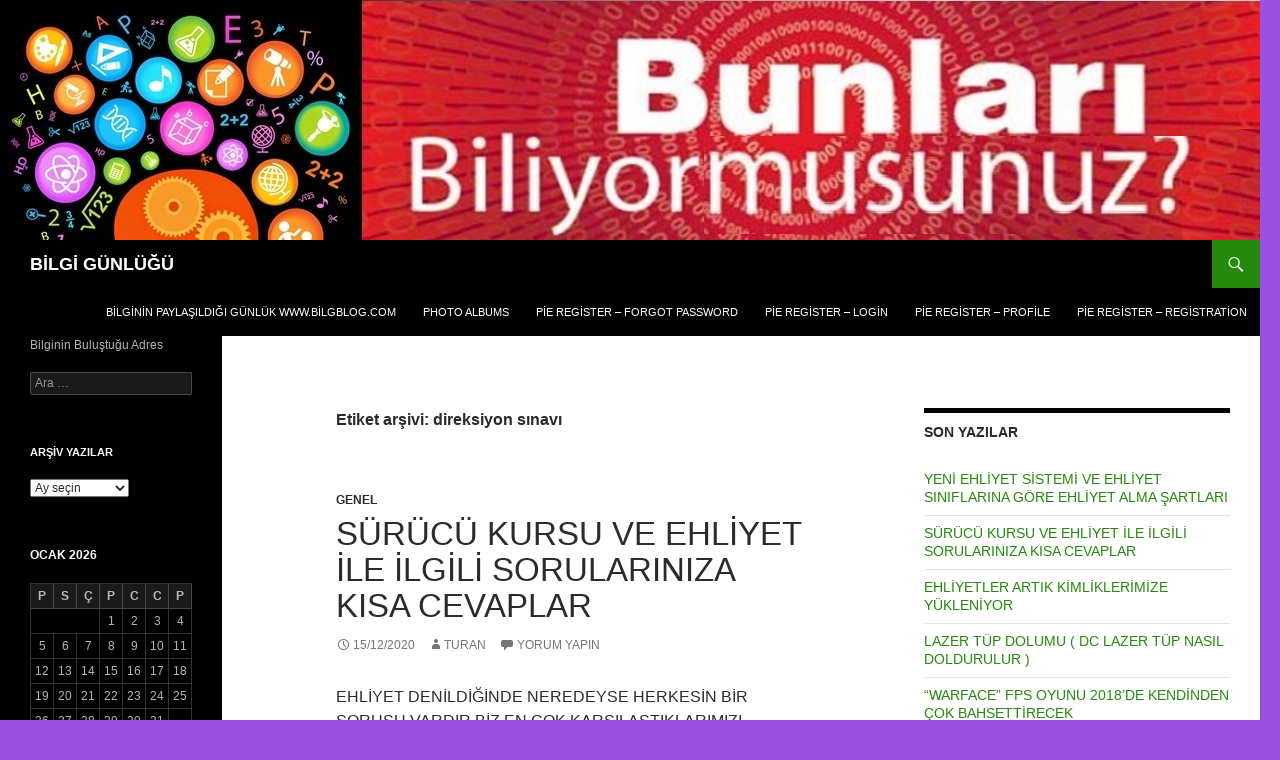

--- FILE ---
content_type: text/html; charset=UTF-8
request_url: https://www.bilgblog.com/tag/direksiyon-sinavi/
body_size: 12586
content:
<!DOCTYPE html>
<!--[if IE 7]>
<html class="ie ie7" lang="tr">
<![endif]-->
<!--[if IE 8]>
<html class="ie ie8" lang="tr">
<![endif]-->
<!--[if !(IE 7) & !(IE 8)]><!-->
<html lang="tr">
<!--<![endif]-->
<head>
	<meta charset="UTF-8">
	<meta name="viewport" content="width=device-width, initial-scale=1.0">
	<title>direksiyon sınavı | BİLGİ G&Uuml;NL&Uuml;Ğ&Uuml;</title>
	<link rel="profile" href="https://gmpg.org/xfn/11">
	<link rel="pingback" href="https://www.bilgblog.com/xmlrpc.php">
	<!--[if lt IE 9]>
	<script src="https://www.bilgblog.com/wp-content/themes/twentyfourteen/js/html5.js?ver=3.7.0"></script>
	<![endif]-->
	<meta name='robots' content='max-image-preview:large' />
<link rel="alternate" type="application/rss+xml" title="BİLGİ G&Uuml;NL&Uuml;Ğ&Uuml; &raquo; beslemesi" href="https://www.bilgblog.com/feed/" />
<link rel="alternate" type="application/rss+xml" title="BİLGİ G&Uuml;NL&Uuml;Ğ&Uuml; &raquo; yorum beslemesi" href="https://www.bilgblog.com/comments/feed/" />
<link rel="alternate" type="application/rss+xml" title="BİLGİ G&Uuml;NL&Uuml;Ğ&Uuml; &raquo; direksiyon sınavı etiket beslemesi" href="https://www.bilgblog.com/tag/direksiyon-sinavi/feed/" />
<script>
window._wpemojiSettings = {"baseUrl":"https:\/\/s.w.org\/images\/core\/emoji\/14.0.0\/72x72\/","ext":".png","svgUrl":"https:\/\/s.w.org\/images\/core\/emoji\/14.0.0\/svg\/","svgExt":".svg","source":{"concatemoji":"https:\/\/www.bilgblog.com\/wp-includes\/js\/wp-emoji-release.min.js?ver=6.2.8"}};
/*! This file is auto-generated */
!function(e,a,t){var n,r,o,i=a.createElement("canvas"),p=i.getContext&&i.getContext("2d");function s(e,t){p.clearRect(0,0,i.width,i.height),p.fillText(e,0,0);e=i.toDataURL();return p.clearRect(0,0,i.width,i.height),p.fillText(t,0,0),e===i.toDataURL()}function c(e){var t=a.createElement("script");t.src=e,t.defer=t.type="text/javascript",a.getElementsByTagName("head")[0].appendChild(t)}for(o=Array("flag","emoji"),t.supports={everything:!0,everythingExceptFlag:!0},r=0;r<o.length;r++)t.supports[o[r]]=function(e){if(p&&p.fillText)switch(p.textBaseline="top",p.font="600 32px Arial",e){case"flag":return s("\ud83c\udff3\ufe0f\u200d\u26a7\ufe0f","\ud83c\udff3\ufe0f\u200b\u26a7\ufe0f")?!1:!s("\ud83c\uddfa\ud83c\uddf3","\ud83c\uddfa\u200b\ud83c\uddf3")&&!s("\ud83c\udff4\udb40\udc67\udb40\udc62\udb40\udc65\udb40\udc6e\udb40\udc67\udb40\udc7f","\ud83c\udff4\u200b\udb40\udc67\u200b\udb40\udc62\u200b\udb40\udc65\u200b\udb40\udc6e\u200b\udb40\udc67\u200b\udb40\udc7f");case"emoji":return!s("\ud83e\udef1\ud83c\udffb\u200d\ud83e\udef2\ud83c\udfff","\ud83e\udef1\ud83c\udffb\u200b\ud83e\udef2\ud83c\udfff")}return!1}(o[r]),t.supports.everything=t.supports.everything&&t.supports[o[r]],"flag"!==o[r]&&(t.supports.everythingExceptFlag=t.supports.everythingExceptFlag&&t.supports[o[r]]);t.supports.everythingExceptFlag=t.supports.everythingExceptFlag&&!t.supports.flag,t.DOMReady=!1,t.readyCallback=function(){t.DOMReady=!0},t.supports.everything||(n=function(){t.readyCallback()},a.addEventListener?(a.addEventListener("DOMContentLoaded",n,!1),e.addEventListener("load",n,!1)):(e.attachEvent("onload",n),a.attachEvent("onreadystatechange",function(){"complete"===a.readyState&&t.readyCallback()})),(e=t.source||{}).concatemoji?c(e.concatemoji):e.wpemoji&&e.twemoji&&(c(e.twemoji),c(e.wpemoji)))}(window,document,window._wpemojiSettings);
</script>
<style>
img.wp-smiley,
img.emoji {
	display: inline !important;
	border: none !important;
	box-shadow: none !important;
	height: 1em !important;
	width: 1em !important;
	margin: 0 0.07em !important;
	vertical-align: -0.1em !important;
	background: none !important;
	padding: 0 !important;
}
</style>
	<link rel='stylesheet' id='wp-block-library-css' href='https://www.bilgblog.com/wp-includes/css/dist/block-library/style.min.css?ver=6.2.8' media='all' />
<style id='wp-block-library-theme-inline-css'>
.wp-block-audio figcaption{color:#555;font-size:13px;text-align:center}.is-dark-theme .wp-block-audio figcaption{color:hsla(0,0%,100%,.65)}.wp-block-audio{margin:0 0 1em}.wp-block-code{border:1px solid #ccc;border-radius:4px;font-family:Menlo,Consolas,monaco,monospace;padding:.8em 1em}.wp-block-embed figcaption{color:#555;font-size:13px;text-align:center}.is-dark-theme .wp-block-embed figcaption{color:hsla(0,0%,100%,.65)}.wp-block-embed{margin:0 0 1em}.blocks-gallery-caption{color:#555;font-size:13px;text-align:center}.is-dark-theme .blocks-gallery-caption{color:hsla(0,0%,100%,.65)}.wp-block-image figcaption{color:#555;font-size:13px;text-align:center}.is-dark-theme .wp-block-image figcaption{color:hsla(0,0%,100%,.65)}.wp-block-image{margin:0 0 1em}.wp-block-pullquote{border-bottom:4px solid;border-top:4px solid;color:currentColor;margin-bottom:1.75em}.wp-block-pullquote cite,.wp-block-pullquote footer,.wp-block-pullquote__citation{color:currentColor;font-size:.8125em;font-style:normal;text-transform:uppercase}.wp-block-quote{border-left:.25em solid;margin:0 0 1.75em;padding-left:1em}.wp-block-quote cite,.wp-block-quote footer{color:currentColor;font-size:.8125em;font-style:normal;position:relative}.wp-block-quote.has-text-align-right{border-left:none;border-right:.25em solid;padding-left:0;padding-right:1em}.wp-block-quote.has-text-align-center{border:none;padding-left:0}.wp-block-quote.is-large,.wp-block-quote.is-style-large,.wp-block-quote.is-style-plain{border:none}.wp-block-search .wp-block-search__label{font-weight:700}.wp-block-search__button{border:1px solid #ccc;padding:.375em .625em}:where(.wp-block-group.has-background){padding:1.25em 2.375em}.wp-block-separator.has-css-opacity{opacity:.4}.wp-block-separator{border:none;border-bottom:2px solid;margin-left:auto;margin-right:auto}.wp-block-separator.has-alpha-channel-opacity{opacity:1}.wp-block-separator:not(.is-style-wide):not(.is-style-dots){width:100px}.wp-block-separator.has-background:not(.is-style-dots){border-bottom:none;height:1px}.wp-block-separator.has-background:not(.is-style-wide):not(.is-style-dots){height:2px}.wp-block-table{margin:0 0 1em}.wp-block-table td,.wp-block-table th{word-break:normal}.wp-block-table figcaption{color:#555;font-size:13px;text-align:center}.is-dark-theme .wp-block-table figcaption{color:hsla(0,0%,100%,.65)}.wp-block-video figcaption{color:#555;font-size:13px;text-align:center}.is-dark-theme .wp-block-video figcaption{color:hsla(0,0%,100%,.65)}.wp-block-video{margin:0 0 1em}.wp-block-template-part.has-background{margin-bottom:0;margin-top:0;padding:1.25em 2.375em}
</style>
<link rel='stylesheet' id='classic-theme-styles-css' href='https://www.bilgblog.com/wp-includes/css/classic-themes.min.css?ver=6.2.8' media='all' />
<style id='global-styles-inline-css'>
body{--wp--preset--color--black: #000;--wp--preset--color--cyan-bluish-gray: #abb8c3;--wp--preset--color--white: #fff;--wp--preset--color--pale-pink: #f78da7;--wp--preset--color--vivid-red: #cf2e2e;--wp--preset--color--luminous-vivid-orange: #ff6900;--wp--preset--color--luminous-vivid-amber: #fcb900;--wp--preset--color--light-green-cyan: #7bdcb5;--wp--preset--color--vivid-green-cyan: #00d084;--wp--preset--color--pale-cyan-blue: #8ed1fc;--wp--preset--color--vivid-cyan-blue: #0693e3;--wp--preset--color--vivid-purple: #9b51e0;--wp--preset--color--green: #24890d;--wp--preset--color--dark-gray: #2b2b2b;--wp--preset--color--medium-gray: #767676;--wp--preset--color--light-gray: #f5f5f5;--wp--preset--gradient--vivid-cyan-blue-to-vivid-purple: linear-gradient(135deg,rgba(6,147,227,1) 0%,rgb(155,81,224) 100%);--wp--preset--gradient--light-green-cyan-to-vivid-green-cyan: linear-gradient(135deg,rgb(122,220,180) 0%,rgb(0,208,130) 100%);--wp--preset--gradient--luminous-vivid-amber-to-luminous-vivid-orange: linear-gradient(135deg,rgba(252,185,0,1) 0%,rgba(255,105,0,1) 100%);--wp--preset--gradient--luminous-vivid-orange-to-vivid-red: linear-gradient(135deg,rgba(255,105,0,1) 0%,rgb(207,46,46) 100%);--wp--preset--gradient--very-light-gray-to-cyan-bluish-gray: linear-gradient(135deg,rgb(238,238,238) 0%,rgb(169,184,195) 100%);--wp--preset--gradient--cool-to-warm-spectrum: linear-gradient(135deg,rgb(74,234,220) 0%,rgb(151,120,209) 20%,rgb(207,42,186) 40%,rgb(238,44,130) 60%,rgb(251,105,98) 80%,rgb(254,248,76) 100%);--wp--preset--gradient--blush-light-purple: linear-gradient(135deg,rgb(255,206,236) 0%,rgb(152,150,240) 100%);--wp--preset--gradient--blush-bordeaux: linear-gradient(135deg,rgb(254,205,165) 0%,rgb(254,45,45) 50%,rgb(107,0,62) 100%);--wp--preset--gradient--luminous-dusk: linear-gradient(135deg,rgb(255,203,112) 0%,rgb(199,81,192) 50%,rgb(65,88,208) 100%);--wp--preset--gradient--pale-ocean: linear-gradient(135deg,rgb(255,245,203) 0%,rgb(182,227,212) 50%,rgb(51,167,181) 100%);--wp--preset--gradient--electric-grass: linear-gradient(135deg,rgb(202,248,128) 0%,rgb(113,206,126) 100%);--wp--preset--gradient--midnight: linear-gradient(135deg,rgb(2,3,129) 0%,rgb(40,116,252) 100%);--wp--preset--duotone--dark-grayscale: url('#wp-duotone-dark-grayscale');--wp--preset--duotone--grayscale: url('#wp-duotone-grayscale');--wp--preset--duotone--purple-yellow: url('#wp-duotone-purple-yellow');--wp--preset--duotone--blue-red: url('#wp-duotone-blue-red');--wp--preset--duotone--midnight: url('#wp-duotone-midnight');--wp--preset--duotone--magenta-yellow: url('#wp-duotone-magenta-yellow');--wp--preset--duotone--purple-green: url('#wp-duotone-purple-green');--wp--preset--duotone--blue-orange: url('#wp-duotone-blue-orange');--wp--preset--font-size--small: 13px;--wp--preset--font-size--medium: 20px;--wp--preset--font-size--large: 36px;--wp--preset--font-size--x-large: 42px;--wp--preset--spacing--20: 0.44rem;--wp--preset--spacing--30: 0.67rem;--wp--preset--spacing--40: 1rem;--wp--preset--spacing--50: 1.5rem;--wp--preset--spacing--60: 2.25rem;--wp--preset--spacing--70: 3.38rem;--wp--preset--spacing--80: 5.06rem;--wp--preset--shadow--natural: 6px 6px 9px rgba(0, 0, 0, 0.2);--wp--preset--shadow--deep: 12px 12px 50px rgba(0, 0, 0, 0.4);--wp--preset--shadow--sharp: 6px 6px 0px rgba(0, 0, 0, 0.2);--wp--preset--shadow--outlined: 6px 6px 0px -3px rgba(255, 255, 255, 1), 6px 6px rgba(0, 0, 0, 1);--wp--preset--shadow--crisp: 6px 6px 0px rgba(0, 0, 0, 1);}:where(.is-layout-flex){gap: 0.5em;}body .is-layout-flow > .alignleft{float: left;margin-inline-start: 0;margin-inline-end: 2em;}body .is-layout-flow > .alignright{float: right;margin-inline-start: 2em;margin-inline-end: 0;}body .is-layout-flow > .aligncenter{margin-left: auto !important;margin-right: auto !important;}body .is-layout-constrained > .alignleft{float: left;margin-inline-start: 0;margin-inline-end: 2em;}body .is-layout-constrained > .alignright{float: right;margin-inline-start: 2em;margin-inline-end: 0;}body .is-layout-constrained > .aligncenter{margin-left: auto !important;margin-right: auto !important;}body .is-layout-constrained > :where(:not(.alignleft):not(.alignright):not(.alignfull)){max-width: var(--wp--style--global--content-size);margin-left: auto !important;margin-right: auto !important;}body .is-layout-constrained > .alignwide{max-width: var(--wp--style--global--wide-size);}body .is-layout-flex{display: flex;}body .is-layout-flex{flex-wrap: wrap;align-items: center;}body .is-layout-flex > *{margin: 0;}:where(.wp-block-columns.is-layout-flex){gap: 2em;}.has-black-color{color: var(--wp--preset--color--black) !important;}.has-cyan-bluish-gray-color{color: var(--wp--preset--color--cyan-bluish-gray) !important;}.has-white-color{color: var(--wp--preset--color--white) !important;}.has-pale-pink-color{color: var(--wp--preset--color--pale-pink) !important;}.has-vivid-red-color{color: var(--wp--preset--color--vivid-red) !important;}.has-luminous-vivid-orange-color{color: var(--wp--preset--color--luminous-vivid-orange) !important;}.has-luminous-vivid-amber-color{color: var(--wp--preset--color--luminous-vivid-amber) !important;}.has-light-green-cyan-color{color: var(--wp--preset--color--light-green-cyan) !important;}.has-vivid-green-cyan-color{color: var(--wp--preset--color--vivid-green-cyan) !important;}.has-pale-cyan-blue-color{color: var(--wp--preset--color--pale-cyan-blue) !important;}.has-vivid-cyan-blue-color{color: var(--wp--preset--color--vivid-cyan-blue) !important;}.has-vivid-purple-color{color: var(--wp--preset--color--vivid-purple) !important;}.has-black-background-color{background-color: var(--wp--preset--color--black) !important;}.has-cyan-bluish-gray-background-color{background-color: var(--wp--preset--color--cyan-bluish-gray) !important;}.has-white-background-color{background-color: var(--wp--preset--color--white) !important;}.has-pale-pink-background-color{background-color: var(--wp--preset--color--pale-pink) !important;}.has-vivid-red-background-color{background-color: var(--wp--preset--color--vivid-red) !important;}.has-luminous-vivid-orange-background-color{background-color: var(--wp--preset--color--luminous-vivid-orange) !important;}.has-luminous-vivid-amber-background-color{background-color: var(--wp--preset--color--luminous-vivid-amber) !important;}.has-light-green-cyan-background-color{background-color: var(--wp--preset--color--light-green-cyan) !important;}.has-vivid-green-cyan-background-color{background-color: var(--wp--preset--color--vivid-green-cyan) !important;}.has-pale-cyan-blue-background-color{background-color: var(--wp--preset--color--pale-cyan-blue) !important;}.has-vivid-cyan-blue-background-color{background-color: var(--wp--preset--color--vivid-cyan-blue) !important;}.has-vivid-purple-background-color{background-color: var(--wp--preset--color--vivid-purple) !important;}.has-black-border-color{border-color: var(--wp--preset--color--black) !important;}.has-cyan-bluish-gray-border-color{border-color: var(--wp--preset--color--cyan-bluish-gray) !important;}.has-white-border-color{border-color: var(--wp--preset--color--white) !important;}.has-pale-pink-border-color{border-color: var(--wp--preset--color--pale-pink) !important;}.has-vivid-red-border-color{border-color: var(--wp--preset--color--vivid-red) !important;}.has-luminous-vivid-orange-border-color{border-color: var(--wp--preset--color--luminous-vivid-orange) !important;}.has-luminous-vivid-amber-border-color{border-color: var(--wp--preset--color--luminous-vivid-amber) !important;}.has-light-green-cyan-border-color{border-color: var(--wp--preset--color--light-green-cyan) !important;}.has-vivid-green-cyan-border-color{border-color: var(--wp--preset--color--vivid-green-cyan) !important;}.has-pale-cyan-blue-border-color{border-color: var(--wp--preset--color--pale-cyan-blue) !important;}.has-vivid-cyan-blue-border-color{border-color: var(--wp--preset--color--vivid-cyan-blue) !important;}.has-vivid-purple-border-color{border-color: var(--wp--preset--color--vivid-purple) !important;}.has-vivid-cyan-blue-to-vivid-purple-gradient-background{background: var(--wp--preset--gradient--vivid-cyan-blue-to-vivid-purple) !important;}.has-light-green-cyan-to-vivid-green-cyan-gradient-background{background: var(--wp--preset--gradient--light-green-cyan-to-vivid-green-cyan) !important;}.has-luminous-vivid-amber-to-luminous-vivid-orange-gradient-background{background: var(--wp--preset--gradient--luminous-vivid-amber-to-luminous-vivid-orange) !important;}.has-luminous-vivid-orange-to-vivid-red-gradient-background{background: var(--wp--preset--gradient--luminous-vivid-orange-to-vivid-red) !important;}.has-very-light-gray-to-cyan-bluish-gray-gradient-background{background: var(--wp--preset--gradient--very-light-gray-to-cyan-bluish-gray) !important;}.has-cool-to-warm-spectrum-gradient-background{background: var(--wp--preset--gradient--cool-to-warm-spectrum) !important;}.has-blush-light-purple-gradient-background{background: var(--wp--preset--gradient--blush-light-purple) !important;}.has-blush-bordeaux-gradient-background{background: var(--wp--preset--gradient--blush-bordeaux) !important;}.has-luminous-dusk-gradient-background{background: var(--wp--preset--gradient--luminous-dusk) !important;}.has-pale-ocean-gradient-background{background: var(--wp--preset--gradient--pale-ocean) !important;}.has-electric-grass-gradient-background{background: var(--wp--preset--gradient--electric-grass) !important;}.has-midnight-gradient-background{background: var(--wp--preset--gradient--midnight) !important;}.has-small-font-size{font-size: var(--wp--preset--font-size--small) !important;}.has-medium-font-size{font-size: var(--wp--preset--font-size--medium) !important;}.has-large-font-size{font-size: var(--wp--preset--font-size--large) !important;}.has-x-large-font-size{font-size: var(--wp--preset--font-size--x-large) !important;}
.wp-block-navigation a:where(:not(.wp-element-button)){color: inherit;}
:where(.wp-block-columns.is-layout-flex){gap: 2em;}
.wp-block-pullquote{font-size: 1.5em;line-height: 1.6;}
</style>
<link rel='stylesheet' id='genericons-css' href='https://www.bilgblog.com/wp-content/themes/twentyfourteen/genericons/genericons.css?ver=3.0.3' media='all' />
<link rel='stylesheet' id='twentyfourteen-style-css' href='https://www.bilgblog.com/wp-content/themes/twentyfourteen/style.css?ver=20241112' media='all' />
<link rel='stylesheet' id='twentyfourteen-block-style-css' href='https://www.bilgblog.com/wp-content/themes/twentyfourteen/css/blocks.css?ver=20240708' media='all' />
<!--[if lt IE 9]>
<link rel='stylesheet' id='twentyfourteen-ie-css' href='https://www.bilgblog.com/wp-content/themes/twentyfourteen/css/ie.css?ver=20140711' media='all' />
<![endif]-->
<link rel='stylesheet' id='addtoany-css' href='https://www.bilgblog.com/wp-content/plugins/add-to-any/addtoany.min.css?ver=1.15' media='all' />
<script src='https://www.bilgblog.com/wp-includes/js/jquery/jquery.min.js?ver=3.6.4' id='jquery-core-js'></script>
<script src='https://www.bilgblog.com/wp-includes/js/jquery/jquery-migrate.min.js?ver=3.4.0' id='jquery-migrate-js'></script>
<script src='https://www.bilgblog.com/wp-content/plugins/add-to-any/addtoany.min.js?ver=1.1' id='addtoany-js'></script>
<link rel="https://api.w.org/" href="https://www.bilgblog.com/wp-json/" /><link rel="alternate" type="application/json" href="https://www.bilgblog.com/wp-json/wp/v2/tags/2196" /><link rel="EditURI" type="application/rsd+xml" title="RSD" href="https://www.bilgblog.com/xmlrpc.php?rsd" />
<link rel="wlwmanifest" type="application/wlwmanifest+xml" href="https://www.bilgblog.com/wp-includes/wlwmanifest.xml" />
<meta name="generator" content="WordPress 6.2.8" />

<script data-cfasync="false">
window.a2a_config=window.a2a_config||{};a2a_config.callbacks=[];a2a_config.overlays=[];a2a_config.templates={};a2a_localize = {
	Share: "Paylaş",
	Save: "Kaydet",
	Subscribe: "Üye ol",
	Email: "Email",
	Bookmark: "Yer imi",
	ShowAll: "Hepsini göster",
	ShowLess: "Özet göster",
	FindServices: "Servis(leri) bul",
	FindAnyServiceToAddTo: "Hemen eklemek için her hangi bir servis bul",
	PoweredBy: "Destekçi :",
	ShareViaEmail: "Share via email",
	SubscribeViaEmail: "Subscribe via email",
	BookmarkInYourBrowser: "Yer imlerine ekle",
	BookmarkInstructions: "Press Ctrl+D or \u2318+D to bookmark this page",
	AddToYourFavorites: "Favorilere ekle",
	SendFromWebOrProgram: "Send from any email address or email program",
	EmailProgram: "Email program",
	More: "More&#8230;",
	ThanksForSharing: "Thanks for sharing!",
	ThanksForFollowing: "Thanks for following!"
};

(function(d,s,a,b){a=d.createElement(s);b=d.getElementsByTagName(s)[0];a.async=1;a.src="https://static.addtoany.com/menu/page.js";b.parentNode.insertBefore(a,b);})(document,"script");
</script>
<style id="custom-background-css">
body.custom-background { background-color: #9a51e2; }
</style>
	<link rel="icon" href="https://www.bilgblog.com/wp-content/uploads/2016/01/cropped-Bilgi-kirliligi-32x32.jpg" sizes="32x32" />
<link rel="icon" href="https://www.bilgblog.com/wp-content/uploads/2016/01/cropped-Bilgi-kirliligi-192x192.jpg" sizes="192x192" />
<link rel="apple-touch-icon" href="https://www.bilgblog.com/wp-content/uploads/2016/01/cropped-Bilgi-kirliligi-180x180.jpg" />
<meta name="msapplication-TileImage" content="https://www.bilgblog.com/wp-content/uploads/2016/01/cropped-Bilgi-kirliligi-270x270.jpg" />
</head>

<body class="archive tag tag-direksiyon-sinavi tag-2196 custom-background wp-embed-responsive group-blog header-image list-view footer-widgets">
<svg xmlns="http://www.w3.org/2000/svg" viewBox="0 0 0 0" width="0" height="0" focusable="false" role="none" style="visibility: hidden; position: absolute; left: -9999px; overflow: hidden;" ><defs><filter id="wp-duotone-dark-grayscale"><feColorMatrix color-interpolation-filters="sRGB" type="matrix" values=" .299 .587 .114 0 0 .299 .587 .114 0 0 .299 .587 .114 0 0 .299 .587 .114 0 0 " /><feComponentTransfer color-interpolation-filters="sRGB" ><feFuncR type="table" tableValues="0 0.49803921568627" /><feFuncG type="table" tableValues="0 0.49803921568627" /><feFuncB type="table" tableValues="0 0.49803921568627" /><feFuncA type="table" tableValues="1 1" /></feComponentTransfer><feComposite in2="SourceGraphic" operator="in" /></filter></defs></svg><svg xmlns="http://www.w3.org/2000/svg" viewBox="0 0 0 0" width="0" height="0" focusable="false" role="none" style="visibility: hidden; position: absolute; left: -9999px; overflow: hidden;" ><defs><filter id="wp-duotone-grayscale"><feColorMatrix color-interpolation-filters="sRGB" type="matrix" values=" .299 .587 .114 0 0 .299 .587 .114 0 0 .299 .587 .114 0 0 .299 .587 .114 0 0 " /><feComponentTransfer color-interpolation-filters="sRGB" ><feFuncR type="table" tableValues="0 1" /><feFuncG type="table" tableValues="0 1" /><feFuncB type="table" tableValues="0 1" /><feFuncA type="table" tableValues="1 1" /></feComponentTransfer><feComposite in2="SourceGraphic" operator="in" /></filter></defs></svg><svg xmlns="http://www.w3.org/2000/svg" viewBox="0 0 0 0" width="0" height="0" focusable="false" role="none" style="visibility: hidden; position: absolute; left: -9999px; overflow: hidden;" ><defs><filter id="wp-duotone-purple-yellow"><feColorMatrix color-interpolation-filters="sRGB" type="matrix" values=" .299 .587 .114 0 0 .299 .587 .114 0 0 .299 .587 .114 0 0 .299 .587 .114 0 0 " /><feComponentTransfer color-interpolation-filters="sRGB" ><feFuncR type="table" tableValues="0.54901960784314 0.98823529411765" /><feFuncG type="table" tableValues="0 1" /><feFuncB type="table" tableValues="0.71764705882353 0.25490196078431" /><feFuncA type="table" tableValues="1 1" /></feComponentTransfer><feComposite in2="SourceGraphic" operator="in" /></filter></defs></svg><svg xmlns="http://www.w3.org/2000/svg" viewBox="0 0 0 0" width="0" height="0" focusable="false" role="none" style="visibility: hidden; position: absolute; left: -9999px; overflow: hidden;" ><defs><filter id="wp-duotone-blue-red"><feColorMatrix color-interpolation-filters="sRGB" type="matrix" values=" .299 .587 .114 0 0 .299 .587 .114 0 0 .299 .587 .114 0 0 .299 .587 .114 0 0 " /><feComponentTransfer color-interpolation-filters="sRGB" ><feFuncR type="table" tableValues="0 1" /><feFuncG type="table" tableValues="0 0.27843137254902" /><feFuncB type="table" tableValues="0.5921568627451 0.27843137254902" /><feFuncA type="table" tableValues="1 1" /></feComponentTransfer><feComposite in2="SourceGraphic" operator="in" /></filter></defs></svg><svg xmlns="http://www.w3.org/2000/svg" viewBox="0 0 0 0" width="0" height="0" focusable="false" role="none" style="visibility: hidden; position: absolute; left: -9999px; overflow: hidden;" ><defs><filter id="wp-duotone-midnight"><feColorMatrix color-interpolation-filters="sRGB" type="matrix" values=" .299 .587 .114 0 0 .299 .587 .114 0 0 .299 .587 .114 0 0 .299 .587 .114 0 0 " /><feComponentTransfer color-interpolation-filters="sRGB" ><feFuncR type="table" tableValues="0 0" /><feFuncG type="table" tableValues="0 0.64705882352941" /><feFuncB type="table" tableValues="0 1" /><feFuncA type="table" tableValues="1 1" /></feComponentTransfer><feComposite in2="SourceGraphic" operator="in" /></filter></defs></svg><svg xmlns="http://www.w3.org/2000/svg" viewBox="0 0 0 0" width="0" height="0" focusable="false" role="none" style="visibility: hidden; position: absolute; left: -9999px; overflow: hidden;" ><defs><filter id="wp-duotone-magenta-yellow"><feColorMatrix color-interpolation-filters="sRGB" type="matrix" values=" .299 .587 .114 0 0 .299 .587 .114 0 0 .299 .587 .114 0 0 .299 .587 .114 0 0 " /><feComponentTransfer color-interpolation-filters="sRGB" ><feFuncR type="table" tableValues="0.78039215686275 1" /><feFuncG type="table" tableValues="0 0.94901960784314" /><feFuncB type="table" tableValues="0.35294117647059 0.47058823529412" /><feFuncA type="table" tableValues="1 1" /></feComponentTransfer><feComposite in2="SourceGraphic" operator="in" /></filter></defs></svg><svg xmlns="http://www.w3.org/2000/svg" viewBox="0 0 0 0" width="0" height="0" focusable="false" role="none" style="visibility: hidden; position: absolute; left: -9999px; overflow: hidden;" ><defs><filter id="wp-duotone-purple-green"><feColorMatrix color-interpolation-filters="sRGB" type="matrix" values=" .299 .587 .114 0 0 .299 .587 .114 0 0 .299 .587 .114 0 0 .299 .587 .114 0 0 " /><feComponentTransfer color-interpolation-filters="sRGB" ><feFuncR type="table" tableValues="0.65098039215686 0.40392156862745" /><feFuncG type="table" tableValues="0 1" /><feFuncB type="table" tableValues="0.44705882352941 0.4" /><feFuncA type="table" tableValues="1 1" /></feComponentTransfer><feComposite in2="SourceGraphic" operator="in" /></filter></defs></svg><svg xmlns="http://www.w3.org/2000/svg" viewBox="0 0 0 0" width="0" height="0" focusable="false" role="none" style="visibility: hidden; position: absolute; left: -9999px; overflow: hidden;" ><defs><filter id="wp-duotone-blue-orange"><feColorMatrix color-interpolation-filters="sRGB" type="matrix" values=" .299 .587 .114 0 0 .299 .587 .114 0 0 .299 .587 .114 0 0 .299 .587 .114 0 0 " /><feComponentTransfer color-interpolation-filters="sRGB" ><feFuncR type="table" tableValues="0.098039215686275 1" /><feFuncG type="table" tableValues="0 0.66274509803922" /><feFuncB type="table" tableValues="0.84705882352941 0.41960784313725" /><feFuncA type="table" tableValues="1 1" /></feComponentTransfer><feComposite in2="SourceGraphic" operator="in" /></filter></defs></svg><div id="page" class="hfeed site">
		<div id="site-header">
		<a href="https://www.bilgblog.com/" rel="home">
			<img src="https://www.bilgblog.com/wp-content/uploads/2016/10/cihat-2.jpg" width="1260" height="240" alt="BİLGİ G&Uuml;NL&Uuml;Ğ&Uuml;" srcset="https://www.bilgblog.com/wp-content/uploads/2016/10/cihat-2.jpg 1260w, https://www.bilgblog.com/wp-content/uploads/2016/10/cihat-2-300x57.jpg 300w, https://www.bilgblog.com/wp-content/uploads/2016/10/cihat-2-1024x195.jpg 1024w" sizes="(max-width: 1260px) 100vw, 1260px" />		</a>
	</div>
	
	<header id="masthead" class="site-header">
		<div class="header-main">
			<h1 class="site-title"><a href="https://www.bilgblog.com/" rel="home">BİLGİ G&Uuml;NL&Uuml;Ğ&Uuml;</a></h1>

			<div class="search-toggle">
				<a href="#search-container" class="screen-reader-text" aria-expanded="false" aria-controls="search-container">
					Ara				</a>
			</div>

			<nav id="primary-navigation" class="site-navigation primary-navigation">
				<button class="menu-toggle">Birincil menü</button>
				<a class="screen-reader-text skip-link" href="#content">
					İçeriğe atla				</a>
				<div id="primary-menu" class="nav-menu"><ul>
<li class="page_item page-item-2"><a href="https://www.bilgblog.com/sample-page/">BİLGİNİN PAYLAŞILDIĞI GÜNLÜK    www.bilgblog.com</a></li>
<li class="page_item page-item-1837"><a href="https://www.bilgblog.com/photo-albums-6/">Photo Albums</a></li>
<li class="page_item page-item-1899"><a href="https://www.bilgblog.com/pie-register-forgot-password/">Pie Register &#8211; Forgot Password</a></li>
<li class="page_item page-item-1893"><a href="https://www.bilgblog.com/pie-register-login/">Pie Register &#8211; Login</a></li>
<li class="page_item page-item-1902"><a href="https://www.bilgblog.com/pie-register-profile/">Pie Register &#8211; Profile</a></li>
<li class="page_item page-item-1896"><a href="https://www.bilgblog.com/pie-register-registration/">Pie Register &#8211; Registration</a></li>
</ul></div>
			</nav>
		</div>

		<div id="search-container" class="search-box-wrapper hide">
			<div class="search-box">
				<form role="search" method="get" class="search-form" action="https://www.bilgblog.com/">
				<label>
					<span class="screen-reader-text">Arama:</span>
					<input type="search" class="search-field" placeholder="Ara &hellip;" value="" name="s" />
				</label>
				<input type="submit" class="search-submit" value="Ara" />
			</form>			</div>
		</div>
	</header><!-- #masthead -->

	<div id="main" class="site-main">

	<section id="primary" class="content-area">
		<div id="content" class="site-content" role="main">

			
			<header class="archive-header">
				<h1 class="archive-title">
				Etiket arşivi: direksiyon sınavı				</h1>

							</header><!-- .archive-header -->

				
<article id="post-2763" class="post-2763 post type-post status-publish format-standard hentry category-genel tag-alibeykoy-ehliyet-kursu tag-alibeykoy-surucu-kursu tag-bayrampasa-ehliyet-kursu tag-bayrampasa-surucu-kursu tag-direksiyon-sinavi tag-ehliyet-ile-ilgili-sorular tag-elektronik-sinav tag-esenler-ehliyet-kursu tag-esenler-surucu-kursu tag-eyup-ehliyet-kursu tag-eyup-surucu-kursu tag-fatih-ehliyet-kursu tag-fatih-surucu-kursu tag-gaziosmanpasa-ehliyet-kursu tag-gaziosmanpasa-surucu-kursu tag-gop-ehliyet-kursu tag-gop-surucu-kursu tag-hizli-ehliyet tag-kucukkoy-surucu-kursu tag-sultan-gazi-ehliyet-kursu tag-sultan-gazi-surucu-kursu tag-surucu-kursu tag-surucu-kursuna-kayit tag-taksitle-ehliyet">
	
	<header class="entry-header">
				<div class="entry-meta">
			<span class="cat-links"><a href="https://www.bilgblog.com/category/genel/" rel="category tag">genel</a></span>
		</div>
			<h1 class="entry-title"><a href="https://www.bilgblog.com/surucu-kursu-ve-ehliyet-ile-ilgili-sorulariniza-kisa-cevaplar/" rel="bookmark">SÜRÜCÜ KURSU VE EHLİYET İLE İLGİLİ SORULARINIZA KISA CEVAPLAR</a></h1>
		<div class="entry-meta">
			<span class="entry-date"><a href="https://www.bilgblog.com/surucu-kursu-ve-ehliyet-ile-ilgili-sorulariniza-kisa-cevaplar/" rel="bookmark"><time class="entry-date" datetime="2020-12-15T16:11:02+00:00">15/12/2020</time></a></span> <span class="byline"><span class="author vcard"><a class="url fn n" href="https://www.bilgblog.com/author/turan/" rel="author">turan</a></span></span>			<span class="comments-link"><a href="https://www.bilgblog.com/surucu-kursu-ve-ehliyet-ile-ilgili-sorulariniza-kisa-cevaplar/#respond">Yorum yapın</a></span>
						</div><!-- .entry-meta -->
	</header><!-- .entry-header -->

		<div class="entry-content">
		<p>EHLİYET DENİLDİĞİNDE NEREDEYSE HERKESİN BİR SORUSU VARDIR BİZ EN ÇOK KARŞILAŞTIKLARIMIZI CEVAPLADIK</p>
<figure id="attachment_2764" aria-describedby="caption-attachment-2764" style="width: 300px" class="wp-caption alignnone"><a href="https://www.bilgblog.com/wp-content/uploads/2020/12/Sürücü-Kursu.-Ehliyet-fiyatları.-Gaziosmanpaş-sürücü-kursu.-Küçükköy-bilginler-sürücü-kursu.-Yeni-ehliyetA2-Motor-Ehliyeti.-Ehliyet-kayıt.-Taksitle-ehliyet.Hızlı-ehliyet.Bayrampaşa-s527-2.jpg"><img decoding="async" class="size-medium wp-image-2764" src="https://www.bilgblog.com/wp-content/uploads/2020/12/Sürücü-Kursu.-Ehliyet-fiyatları.-Gaziosmanpaş-sürücü-kursu.-Küçükköy-bilginler-sürücü-kursu.-Yeni-ehliyetA2-Motor-Ehliyeti.-Ehliyet-kayıt.-Taksitle-ehliyet.Hızlı-ehliyet.Bayrampaşa-s527-2-300x200.jpg" alt="OLYMPUS DIGITAL CAMERA" width="300" height="200" srcset="https://www.bilgblog.com/wp-content/uploads/2020/12/Sürücü-Kursu.-Ehliyet-fiyatları.-Gaziosmanpaş-sürücü-kursu.-Küçükköy-bilginler-sürücü-kursu.-Yeni-ehliyetA2-Motor-Ehliyeti.-Ehliyet-kayıt.-Taksitle-ehliyet.Hızlı-ehliyet.Bayrampaşa-s527-2-300x200.jpg 300w, https://www.bilgblog.com/wp-content/uploads/2020/12/Sürücü-Kursu.-Ehliyet-fiyatları.-Gaziosmanpaş-sürücü-kursu.-Küçükköy-bilginler-sürücü-kursu.-Yeni-ehliyetA2-Motor-Ehliyeti.-Ehliyet-kayıt.-Taksitle-ehliyet.Hızlı-ehliyet.Bayrampaşa-s527-2-1024x683.jpg 1024w" sizes="(max-width: 300px) 100vw, 300px" /></a><figcaption id="caption-attachment-2764" class="wp-caption-text">bilginler sürücü kursu teorik ders</figcaption></figure>
<p><strong><a href="http://www.bilginlersurucukursu.com">Sürücü kursu  kayıt</a> olan bir kursiyer kaç saat eğitim almalı?</strong></p>
<p>Trafik  16 ders, Araç Tekniği 6 ders, İlkyardım 8 ders ve Trafik Adabı 4 ders saati olmak üzere toplam 34 ders  saati teorik eğitim alır.</p>
<p><strong><a href="http://www.bilginlersurucukursu.com">Ehliyet almak için sürücü kursuna kayıt olan bir aday  kaç defa sınava girer ?</a></strong></p>
<figure id="attachment_2766" aria-describedby="caption-attachment-2766" style="width: 300px" class="wp-caption alignnone"><a href="https://www.bilgblog.com/wp-content/uploads/2020/12/Sürücü-Kursu.-Ehliyet-fiyatları.-Gaziosmanpaş-sürücü-kursu.-Küçükköy-bilginler-sürücü-kursu.-Yeni-ehliyetA2-Motor-Ehliyeti.-Ehliyet-kayıt.-Taksitle-ehliyet.Hızlı-ehliyet.Bayrampaşa-s527-13.jpg"><img decoding="async" loading="lazy" class="size-medium wp-image-2766" src="https://www.bilgblog.com/wp-content/uploads/2020/12/Sürücü-Kursu.-Ehliyet-fiyatları.-Gaziosmanpaş-sürücü-kursu.-Küçükköy-bilginler-sürücü-kursu.-Yeni-ehliyetA2-Motor-Ehliyeti.-Ehliyet-kayıt.-Taksitle-ehliyet.Hızlı-ehliyet.Bayrampaşa-s527-13-300x300.jpg" alt="sürücü kursu" width="300" height="300" srcset="https://www.bilgblog.com/wp-content/uploads/2020/12/Sürücü-Kursu.-Ehliyet-fiyatları.-Gaziosmanpaş-sürücü-kursu.-Küçükköy-bilginler-sürücü-kursu.-Yeni-ehliyetA2-Motor-Ehliyeti.-Ehliyet-kayıt.-Taksitle-ehliyet.Hızlı-ehliyet.Bayrampaşa-s527-13-300x300.jpg 300w, https://www.bilgblog.com/wp-content/uploads/2020/12/Sürücü-Kursu.-Ehliyet-fiyatları.-Gaziosmanpaş-sürücü-kursu.-Küçükköy-bilginler-sürücü-kursu.-Yeni-ehliyetA2-Motor-Ehliyeti.-Ehliyet-kayıt.-Taksitle-ehliyet.Hızlı-ehliyet.Bayrampaşa-s527-13-150x150.jpg 150w, https://www.bilgblog.com/wp-content/uploads/2020/12/Sürücü-Kursu.-Ehliyet-fiyatları.-Gaziosmanpaş-sürücü-kursu.-Küçükköy-bilginler-sürücü-kursu.-Yeni-ehliyetA2-Motor-Ehliyeti.-Ehliyet-kayıt.-Taksitle-ehliyet.Hızlı-ehliyet.Bayrampaşa-s527-13-1024x1024.jpg 1024w" sizes="(max-width: 300px) 100vw, 300px" /></a><figcaption id="caption-attachment-2766" class="wp-caption-text">sürücü kursu direksiyon uygulama dersi</figcaption></figure>
<p><a href="https://www.bilgblog.com/wp-content/uploads/2020/12/unnamed.jpg"><img decoding="async" loading="lazy" class="alignnone size-medium wp-image-2767" src="https://www.bilgblog.com/wp-content/uploads/2020/12/unnamed-300x227.jpg" alt="unnamed" width="300" height="227" srcset="https://www.bilgblog.com/wp-content/uploads/2020/12/unnamed-300x227.jpg 300w, https://www.bilgblog.com/wp-content/uploads/2020/12/unnamed.jpg 307w" sizes="(max-width: 300px) 100vw, 300px" /></a></p>
<p>e sınav uygulama ekranı</p>
<p>Ehliyet almak için <strong><a href="http://www.bilginlersurucukursu.com">sürücü kursu</a> </strong>na  kayıt yaptıran aday iki ayrı sınavı geçmesi gerekir önce trafik motor ilk yardım trafik adabı gibi derslerin olduğu teorik sınav  sonrasında ise <em><strong>direksiyon uygulama sınavı</strong></em> Bu sınavlardan kalması durumunda her iki  sınav içinde ayrı ayrı 4 er hakkı vardır.</p>
<p><strong><a href="http://www.bilginlersurucukursu.com">Teorik  sınavda  toplam kaç soru vardır?</a></strong></p>
<p>Trafik ve Çevre Bilgisi 23, Araç Tekniği 9,İlk Yardım Bilgisi 12 ve Trafik Adabı 6 soru olmak üzere toplam 50 soru vardır.</p>
<p><strong>Teorik sınavda toplamda kaç doğru yapmak gerekiyor?</strong></p>
<p>Adayların başarılı olabilmesi için toplam 50 sorudan oluşan yeni müfredat ehliyet sınavından 35 soruyu doğru cevaplaması ve toplam 70 puan alması gerekmektedir.</p>
<p><strong><a href="http://www.bilginlersurucukursu.com">Ehliyet sınav süresi ne kadardır</a>?</strong></p>
<p>Teorik Sınav süresi, 45 dakikadır.</p>
<p><strong>Elektronik sınav ve direksiyon sınavlarını geçtikten sonra izlenecek yol nedir?</strong></p>
<p><strong><a href="https://www.bilgblog.com/wp-content/uploads/2020/12/116152294_1396705747206562_3374416900154754205_o.jpg"><img decoding="async" loading="lazy" class="alignnone size-medium wp-image-2768" src="https://www.bilgblog.com/wp-content/uploads/2020/12/116152294_1396705747206562_3374416900154754205_o-300x300.jpg" alt="116152294_1396705747206562_3374416900154754205_o" width="300" height="300" srcset="https://www.bilgblog.com/wp-content/uploads/2020/12/116152294_1396705747206562_3374416900154754205_o-300x300.jpg 300w, https://www.bilgblog.com/wp-content/uploads/2020/12/116152294_1396705747206562_3374416900154754205_o-150x150.jpg 150w, https://www.bilgblog.com/wp-content/uploads/2020/12/116152294_1396705747206562_3374416900154754205_o-1024x1024.jpg 1024w, https://www.bilgblog.com/wp-content/uploads/2020/12/116152294_1396705747206562_3374416900154754205_o.jpg 1080w" sizes="(max-width: 300px) 100vw, 300px" /></a></strong></p>
<p>Sürücü Kursunuzdan sertifikanızı aldıktan sonra vergi ve harçlarınızı yatırın   Nüfus Müdürlüğünden randevu aldıktan sonra nüfusa  giderek sürücü kursundan size verilen dosyanızı teslim ettiğinizde artık ehliyetli bir sürücüsünüz ortalama 1 hafta içinde kartınız adresinize gönderilecektir.</p>
<p><strong>Elektronik sınav başarı puanı kaçtır?</strong></p>
<p>Başarı puan en az , 100 üzerinden 70 puandır.</p>
<p><strong>Ehliyet e-sınavında toplam kaç soru var. farklı bir ehliyet sınıfı ekletmek için sınava girmek gerekiyor mu?</strong></p>
<p>E-SINAV Toplam 50 sorudan oluşmaktadır.</p>
<p>Daha önce ehliyeti olup farklı bir ehliyet sınıfı ekletmek isteyenler  e- sınavdan muaf tutulurlar. Yeni almak istedikleri ehliyet için sadece direksiyon sınavına girerler.</p>
<p><strong>Direksiyon sınavı giriş belgesi nereden alınır?<a href="https://www.bilgblog.com/wp-content/uploads/2020/12/122212120_1470664536477349_4539210623185464786_o.jpg"><img decoding="async" loading="lazy" class="alignnone size-medium wp-image-2769" src="https://www.bilgblog.com/wp-content/uploads/2020/12/122212120_1470664536477349_4539210623185464786_o-300x300.jpg" alt="122212120_1470664536477349_4539210623185464786_o" width="300" height="300" srcset="https://www.bilgblog.com/wp-content/uploads/2020/12/122212120_1470664536477349_4539210623185464786_o-300x300.jpg 300w, https://www.bilgblog.com/wp-content/uploads/2020/12/122212120_1470664536477349_4539210623185464786_o-150x150.jpg 150w, https://www.bilgblog.com/wp-content/uploads/2020/12/122212120_1470664536477349_4539210623185464786_o.jpg 526w" sizes="(max-width: 300px) 100vw, 300px" /></a></strong></p>
<p>Sınava Giriş belgenizi kayıtlı olduğunuz Sürücü Kursundan alabilirsiniz.</p>
<p><strong>Direksiyon sınavında nasıl değerlendirme yapılıyor?</strong></p>
<p>Direksiyon uygulama sınavında rakamsal bir puanlama yoktur. kırmızı renkle belirtilen tek bir hata tek başına kalmanıza sebep olabilir. mavi, kırmızı ve sarı renkler kullanılmaktadır. Kırmızı renkli hatalarda tek seferde. Sarı renkli hatalarda 2 seferde. Mavi renkli hatalarda 5. seferde hata yapılırsa adayın direksiyon sınav sonucuna BAŞARISIZ yazılır.</p>
<p><strong>Direksiyon sınavında komisyon üyeleri kimlerden oluşur?</strong></p>
<p>İlçe Milli Eğitim Müdürlüğü’ne bağlı ve İlçe Milli Eğitim Müdürlüğü’nün belirlemiş olduğu sınav yeterliliği olan sınav yapıcı öğretmenlerden oluşmaktadır.</p>
<p><strong>Teorik  derslerde de devamsızlık hakkı var mı?</strong></p>
<p>Teorik derslere katılım zorunlu olup  devamsızlık hakkınız mazeretsiz olarak toplam ders saatlerinin 1/5’i kadardır.</p>
<p><strong>İlkokul mezunları ehliyet alabiliyor mu?</strong></p>
<p>Tüm ilkokul mezunları ehliyet belgesi sahibi olabilirler. Ayrıca ilkokul 3 veya 4’cü sınıfa kadar okuyup da okulu bitirmeyenler sonradan Halk eğitim Müdürlükleri’nden belli bir saat karşılığında alınan eğitim yani ikinci kademe yetişkinler eğitim belgesi de geçerlidir.</p>
<p><strong><a href="http://www.bilginlersurucukursu.com">Stajyer ehliyet nedir</a>?</strong></p>
<p>2016 yılından itibaren yürürlüğe giren stajyer ehliyet uygulaması kazanmış olduğunuz ehliyet belgesinin verilen tarih itibari ile 2 (iki) yıl boyunca 75 ceza puanı üzerinden değerlendirilmesi anlamına gelmektedir.</p>
<p><strong>Sürücü Olur Raporu (Heyet Raporu) ve Sağlık Raporu nereden alınır?</strong></p>
<p>Sağlık ocağı, Aile Hekimlikleri, Devlet hastaneleri ve Sürücü Olur Raporu verme yetkisi olan tüm sağlık kuruluşu ve  özel hastanelerden alınabilir.</p>
<p><strong>Ehliyeti olup fakat sağlık sorunu yaşayıp engel durumu görülen kişiler H (Engelli) Ehliyeti alabilir mi?</strong></p>
<p>Ehliyeti var olup yaşadığı bir hastalık veya kaza sonucu engel durumu görülen sürücüler için hastaneden H (Engelli) Grubu Sürücü Olur sağlık raporunu almaları gerekmektedir. Ehliyet yazılı sınavından muaf olup özel donanımlı engelli araçlar ile tekrar direksiyon sınavına tabi tutulurlar.</p>
<p><em><strong>Sürücü kursumuza kayıt yaptırmak isteyen sürücü adayları  için Sürücü kursu nerede?</strong></em></p>
<p>Faaliyet te bulunduğumuz Gaziosmanpaşa Küçükköy sürücü kursu muza Gaziosmanpaşa, Alibeyköy, Eyüp sultan, Sultangazi , Bayrampaşa ,Esenler , Yeşilpınar ,Fatih Kağıthane Arnavutköy, Zeytinburnu, ilçelerinde Sürücü kursu na kayıt yaptırmak isteyen herkes kolaylıkla ulaşabilir. Sizde ehliyet almak istiyorsanız Gaziosmanpaşa küçükköy deki sürücü kursu muza bekliyoruz</p>
<div dir="auto">Whatsapp:0541 612 70 77</div>
<div dir="auto">İLETİŞİM :0212 612 70 77</div>
<div dir="auto"><a class="oajrlxb2 g5ia77u1 qu0x051f esr5mh6w e9989ue4 r7d6kgcz rq0escxv nhd2j8a9 nc684nl6 p7hjln8o kvgmc6g5 cxmmr5t8 oygrvhab hcukyx3x jb3vyjys rz4wbd8a qt6c0cv9 a8nywdso i1ao9s8h esuyzwwr f1sip0of lzcic4wl py34i1dx gpro0wi8" href="http://www.bilginlersurucukursu.com/?fbclid=IwAR33GglmaVB9tapsrvyKcxrks4sz7k4tG9jwsWzL6ogISZq8NZd_Bwa3Lak" target="_blank" rel="nofollow noopener">www.bilginlersurucukursu.com</a></div>
<div dir="auto"><a class="oajrlxb2 g5ia77u1 qu0x051f esr5mh6w e9989ue4 r7d6kgcz rq0escxv nhd2j8a9 nc684nl6 p7hjln8o kvgmc6g5 cxmmr5t8 oygrvhab hcukyx3x jb3vyjys rz4wbd8a qt6c0cv9 a8nywdso i1ao9s8h esuyzwwr f1sip0of lzcic4wl py34i1dx gpro0wi8" href="http://www.kucukkoysurucukursu.com/?fbclid=IwAR0f7QXjlTmLc-9VPed-oxIgeDM5x-_Niq7b66FpTuS5ByC5zgJuCoUYRJM" target="_blank" rel="nofollow noopener">www.kucukkoysurucukursu.com</a></div>
<p>GOP sürücü kursu #Gaziosmanpaşa sürücü kursu #GOP ehliyet kursu #Gaziosmanpaşa ehliyet kursu #Küçükköy sürücü kursu #Küçükköy ehliyet kursu #Bayrampaşa sürücü kursu #Bayrampaşa ehliyet kursu #Eyüp sürücü kursu #Eyüp ehliyet kursu #Alibeyköy sürücü kursu #Alibeyköy ehliyet kursu #Sultan Gazi sürücü kursu #Sultan Gazi ehliyet kursu #Esenler sürücü kursu #Esenler ehliyet kursu #Yeşil Pınar sürücü kursu #Yeşil Pınar ehliyet kursu #</p>
<div class="addtoany_share_save_container addtoany_content addtoany_content_bottom"><div class="a2a_kit a2a_kit_size_32 addtoany_list" data-a2a-url="https://www.bilgblog.com/surucu-kursu-ve-ehliyet-ile-ilgili-sorulariniza-kisa-cevaplar/" data-a2a-title="SÜRÜCÜ KURSU VE EHLİYET İLE İLGİLİ SORULARINIZA KISA CEVAPLAR"><a class="a2a_button_facebook" href="https://www.addtoany.com/add_to/facebook?linkurl=https%3A%2F%2Fwww.bilgblog.com%2Fsurucu-kursu-ve-ehliyet-ile-ilgili-sorulariniza-kisa-cevaplar%2F&amp;linkname=S%C3%9CR%C3%9CC%C3%9C%20KURSU%20VE%20EHL%C4%B0YET%20%C4%B0LE%20%C4%B0LG%C4%B0L%C4%B0%20SORULARINIZA%20KISA%20CEVAPLAR" title="Facebook" rel="nofollow noopener" target="_blank"></a><a class="a2a_button_twitter" href="https://www.addtoany.com/add_to/twitter?linkurl=https%3A%2F%2Fwww.bilgblog.com%2Fsurucu-kursu-ve-ehliyet-ile-ilgili-sorulariniza-kisa-cevaplar%2F&amp;linkname=S%C3%9CR%C3%9CC%C3%9C%20KURSU%20VE%20EHL%C4%B0YET%20%C4%B0LE%20%C4%B0LG%C4%B0L%C4%B0%20SORULARINIZA%20KISA%20CEVAPLAR" title="Twitter" rel="nofollow noopener" target="_blank"></a><a class="a2a_button_whatsapp" href="https://www.addtoany.com/add_to/whatsapp?linkurl=https%3A%2F%2Fwww.bilgblog.com%2Fsurucu-kursu-ve-ehliyet-ile-ilgili-sorulariniza-kisa-cevaplar%2F&amp;linkname=S%C3%9CR%C3%9CC%C3%9C%20KURSU%20VE%20EHL%C4%B0YET%20%C4%B0LE%20%C4%B0LG%C4%B0L%C4%B0%20SORULARINIZA%20KISA%20CEVAPLAR" title="WhatsApp" rel="nofollow noopener" target="_blank"></a><a class="a2a_button_pinterest" href="https://www.addtoany.com/add_to/pinterest?linkurl=https%3A%2F%2Fwww.bilgblog.com%2Fsurucu-kursu-ve-ehliyet-ile-ilgili-sorulariniza-kisa-cevaplar%2F&amp;linkname=S%C3%9CR%C3%9CC%C3%9C%20KURSU%20VE%20EHL%C4%B0YET%20%C4%B0LE%20%C4%B0LG%C4%B0L%C4%B0%20SORULARINIZA%20KISA%20CEVAPLAR" title="Pinterest" rel="nofollow noopener" target="_blank"></a><a class="a2a_button_tumblr" href="https://www.addtoany.com/add_to/tumblr?linkurl=https%3A%2F%2Fwww.bilgblog.com%2Fsurucu-kursu-ve-ehliyet-ile-ilgili-sorulariniza-kisa-cevaplar%2F&amp;linkname=S%C3%9CR%C3%9CC%C3%9C%20KURSU%20VE%20EHL%C4%B0YET%20%C4%B0LE%20%C4%B0LG%C4%B0L%C4%B0%20SORULARINIZA%20KISA%20CEVAPLAR" title="Tumblr" rel="nofollow noopener" target="_blank"></a><a class="a2a_dd addtoany_no_icon addtoany_share_save addtoany_share" href="https://www.addtoany.com/share">Paylaş</a></div></div>	</div><!-- .entry-content -->
	
	<footer class="entry-meta"><span class="tag-links"><a href="https://www.bilgblog.com/tag/alibeykoy-ehliyet-kursu/" rel="tag">Alibeyköy ehliyet kursu</a><a href="https://www.bilgblog.com/tag/alibeykoy-surucu-kursu/" rel="tag">Alibeyköy sürücü kursu</a><a href="https://www.bilgblog.com/tag/bayrampasa-ehliyet-kursu/" rel="tag">Bayrampaşa ehliyet kursu</a><a href="https://www.bilgblog.com/tag/bayrampasa-surucu-kursu/" rel="tag">Bayrampaşa sürücü kursu</a><a href="https://www.bilgblog.com/tag/direksiyon-sinavi/" rel="tag">direksiyon sınavı</a><a href="https://www.bilgblog.com/tag/ehliyet-ile-ilgili-sorular/" rel="tag">EHLİYET İLE İLGİLİ SORULAR</a><a href="https://www.bilgblog.com/tag/elektronik-sinav/" rel="tag">Elektronik sınav</a><a href="https://www.bilgblog.com/tag/esenler-ehliyet-kursu/" rel="tag">Esenler ehliyet kursu</a><a href="https://www.bilgblog.com/tag/esenler-surucu-kursu/" rel="tag">Esenler sürücü kursu</a><a href="https://www.bilgblog.com/tag/eyup-ehliyet-kursu/" rel="tag">Eyüp ehliyet kursu</a><a href="https://www.bilgblog.com/tag/eyup-surucu-kursu/" rel="tag">Eyüp sürücü kursu</a><a href="https://www.bilgblog.com/tag/fatih-ehliyet-kursu/" rel="tag">Fatih ehliyet kursu</a><a href="https://www.bilgblog.com/tag/fatih-surucu-kursu/" rel="tag">Fatih sürücü kursu</a><a href="https://www.bilgblog.com/tag/gaziosmanpasa-ehliyet-kursu/" rel="tag">Gaziosmanpaşa ehliyet kursu</a><a href="https://www.bilgblog.com/tag/gaziosmanpasa-surucu-kursu/" rel="tag">gaziosmanpaşa sürücü kursu</a><a href="https://www.bilgblog.com/tag/gop-ehliyet-kursu/" rel="tag">GOP ehliyet kursu</a><a href="https://www.bilgblog.com/tag/gop-surucu-kursu/" rel="tag">GOP sürücü kursu</a><a href="https://www.bilgblog.com/tag/hizli-ehliyet/" rel="tag">hızlı ehliyet</a><a href="https://www.bilgblog.com/tag/kucukkoy-surucu-kursu/" rel="tag">küçükköy sürücü kursu</a><a href="https://www.bilgblog.com/tag/sultan-gazi-ehliyet-kursu/" rel="tag">Sultan Gazi ehliyet kursu</a><a href="https://www.bilgblog.com/tag/sultan-gazi-surucu-kursu/" rel="tag">Sultan Gazi sürücü kursu</a><a href="https://www.bilgblog.com/tag/surucu-kursu/" rel="tag">sürücü kursu</a><a href="https://www.bilgblog.com/tag/surucu-kursuna-kayit/" rel="tag">Sürücü kursuna kayıt</a><a href="https://www.bilgblog.com/tag/taksitle-ehliyet/" rel="tag">taksitle ehliyet</a></span></footer></article><!-- #post-2763 -->
		</div><!-- #content -->
	</section><!-- #primary -->

<div id="content-sidebar" class="content-sidebar widget-area" role="complementary">
	
		<aside id="recent-posts-4" class="widget widget_recent_entries">
		<h1 class="widget-title">Son Yazılar</h1><nav aria-label="Son Yazılar">
		<ul>
											<li>
					<a href="https://www.bilgblog.com/yeni-ehliyet-sistemi-ve-ehliyet-siniflarina-gore-ehliyet-alma-sartlari/">YENİ EHLİYET SİSTEMİ VE EHLİYET SINIFLARINA GÖRE EHLİYET ALMA ŞARTLARI</a>
									</li>
											<li>
					<a href="https://www.bilgblog.com/surucu-kursu-ve-ehliyet-ile-ilgili-sorulariniza-kisa-cevaplar/">SÜRÜCÜ KURSU VE EHLİYET İLE İLGİLİ SORULARINIZA KISA CEVAPLAR</a>
									</li>
											<li>
					<a href="https://www.bilgblog.com/ehliyetler-artik-kimliklerimize-yukleniyor/">EHLİYETLER ARTIK KİMLİKLERİMİZE YÜKLENİYOR</a>
									</li>
											<li>
					<a href="https://www.bilgblog.com/lazer-tup-dolumu-cam-lazer-tup-nasil-doldurulur/">LAZER TÜP DOLUMU ( DC LAZER TÜP NASIL DOLDURULUR )</a>
									</li>
											<li>
					<a href="https://www.bilgblog.com/warface-fps-oyunu-2018de-kendinden-cok-bahsettirecek/">&#8220;WARFACE&#8221; FPS OYUNU 2018&#8217;DE  KENDİNDEN ÇOK BAHSETTİRECEK</a>
									</li>
											<li>
					<a href="https://www.bilgblog.com/misel-yani-tohum-uretimi-ve-cogaltma-yontemi/">mantar miseli yani tohum üretimi ve çoğaltma yöntemi</a>
									</li>
											<li>
					<a href="https://www.bilgblog.com/terminalde-kopeklere-yatak-hazirlandi/">TERMİNALDE KÖPEKLERE YATAK HAZIRLANDI</a>
									</li>
											<li>
					<a href="https://www.bilgblog.com/kopegiyle-gecirdigi-son-gunun-her-anini-kameraya-alan-acili-sahibi-binlerce-kisiyi-aglatti/">Köpeğiyle Geçirdiği Son Günün Her Anını Kameraya Alan Acılı Sahibi Binlerce Kişiyi Ağlattı</a>
									</li>
											<li>
					<a href="https://www.bilgblog.com/baltayi-bilemek/">Baltayı Bilemek</a>
									</li>
											<li>
					<a href="https://www.bilgblog.com/altin-kemence-odullleri-sizi-bekliyor/">&#8220;ALTIN KEMENÇE&#8221; ÖDÜLLLERİ SİZİ BEKLİYOR</a>
									</li>
											<li>
					<a href="https://www.bilgblog.com/karedenizde-guzel-seyler-oluyor/">KARADENİZ&#8217;DE GÜZEL ŞEYLER OLUYOR</a>
									</li>
											<li>
					<a href="https://www.bilgblog.com/tedavi-ettikleri-oklu-kirpiyi-dogaya-saldilar-kirpi-eve-buyuk-bir-surprizle-dondu/">Tedavi Ettikleri Oklu Kirpiyi Doğaya Saldılar &#8211; Kirpi Eve Büyük Bir Sürprizle Döndü</a>
									</li>
											<li>
					<a href="https://www.bilgblog.com/hosgoru-olmali-elbette/">HOŞGÖRÜ OLMALI ELBETTE</a>
									</li>
											<li>
					<a href="https://www.bilgblog.com/korkmayin/">KORKMAYIN</a>
									</li>
											<li>
					<a href="https://www.bilgblog.com/benim-annem-yok-benim-annem-yok/">BENİM ANNEM YOK&#8230; BENİM ANNEM YOK&#8230;</a>
									</li>
											<li>
					<a href="https://www.bilgblog.com/sanat-adina-yola-cikanin-yolu-acik-olsun/">SANAT ADINA YOLA ÇIKANIN YOLU AÇIK OLSUN</a>
									</li>
											<li>
					<a href="https://www.bilgblog.com/sagim-solum-kanser/">Sağım Solum: KANSER</a>
									</li>
											<li>
					<a href="https://www.bilgblog.com/guclu-bir-turkiye-icin-evet/">Güçlü bir Türkiye için &#8220;EVET&#8221; ?</a>
									</li>
											<li>
					<a href="https://www.bilgblog.com/aldatma/">ALDATMA</a>
									</li>
											<li>
					<a href="https://www.bilgblog.com/golden-cetesi-istanbula-gonderildi/">Golden çetesi&#8217; İstanbul&#8217;a gönderildi</a>
									</li>
					</ul>

		</nav></aside><aside id="text-12" class="widget widget_text">			<div class="textwidget"></div>
		</aside><aside id="text-35" class="widget widget_text">			<div class="textwidget"></div>
		</aside><aside id="text-11" class="widget widget_text">			<div class="textwidget"></div>
		</aside></div><!-- #content-sidebar -->
<div id="secondary">
		<h2 class="site-description">Bilginin  Buluştuğu Adres</h2>
	
	
		<div id="primary-sidebar" class="primary-sidebar widget-area" role="complementary">
		<aside id="search-6" class="widget widget_search"><form role="search" method="get" class="search-form" action="https://www.bilgblog.com/">
				<label>
					<span class="screen-reader-text">Arama:</span>
					<input type="search" class="search-field" placeholder="Ara &hellip;" value="" name="s" />
				</label>
				<input type="submit" class="search-submit" value="Ara" />
			</form></aside><aside id="archives-6" class="widget widget_archive"><h1 class="widget-title">ARŞİV YAZILAR</h1>		<label class="screen-reader-text" for="archives-dropdown-6">ARŞİV YAZILAR</label>
		<select id="archives-dropdown-6" name="archive-dropdown">
			
			<option value="">Ay seçin</option>
				<option value='https://www.bilgblog.com/2020/12/'> Aralık 2020 </option>
	<option value='https://www.bilgblog.com/2018/09/'> Eylül 2018 </option>
	<option value='https://www.bilgblog.com/2018/01/'> Ocak 2018 </option>
	<option value='https://www.bilgblog.com/2017/11/'> Kasım 2017 </option>
	<option value='https://www.bilgblog.com/2017/09/'> Eylül 2017 </option>
	<option value='https://www.bilgblog.com/2017/08/'> Ağustos 2017 </option>
	<option value='https://www.bilgblog.com/2017/07/'> Temmuz 2017 </option>
	<option value='https://www.bilgblog.com/2017/06/'> Haziran 2017 </option>
	<option value='https://www.bilgblog.com/2017/05/'> Mayıs 2017 </option>
	<option value='https://www.bilgblog.com/2017/04/'> Nisan 2017 </option>
	<option value='https://www.bilgblog.com/2017/03/'> Mart 2017 </option>
	<option value='https://www.bilgblog.com/2017/02/'> Şubat 2017 </option>
	<option value='https://www.bilgblog.com/2017/01/'> Ocak 2017 </option>
	<option value='https://www.bilgblog.com/2016/12/'> Aralık 2016 </option>
	<option value='https://www.bilgblog.com/2016/11/'> Kasım 2016 </option>
	<option value='https://www.bilgblog.com/2016/10/'> Ekim 2016 </option>
	<option value='https://www.bilgblog.com/2016/09/'> Eylül 2016 </option>
	<option value='https://www.bilgblog.com/2016/08/'> Ağustos 2016 </option>
	<option value='https://www.bilgblog.com/2016/07/'> Temmuz 2016 </option>
	<option value='https://www.bilgblog.com/2016/06/'> Haziran 2016 </option>
	<option value='https://www.bilgblog.com/2016/05/'> Mayıs 2016 </option>
	<option value='https://www.bilgblog.com/2016/04/'> Nisan 2016 </option>
	<option value='https://www.bilgblog.com/2016/03/'> Mart 2016 </option>
	<option value='https://www.bilgblog.com/2016/02/'> Şubat 2016 </option>
	<option value='https://www.bilgblog.com/2016/01/'> Ocak 2016 </option>
	<option value='https://www.bilgblog.com/2015/12/'> Aralık 2015 </option>
	<option value='https://www.bilgblog.com/2015/11/'> Kasım 2015 </option>
	<option value='https://www.bilgblog.com/2015/10/'> Ekim 2015 </option>
	<option value='https://www.bilgblog.com/2015/09/'> Eylül 2015 </option>
	<option value='https://www.bilgblog.com/2015/08/'> Ağustos 2015 </option>
	<option value='https://www.bilgblog.com/2015/07/'> Temmuz 2015 </option>
	<option value='https://www.bilgblog.com/2015/06/'> Haziran 2015 </option>
	<option value='https://www.bilgblog.com/2015/05/'> Mayıs 2015 </option>
	<option value='https://www.bilgblog.com/2015/04/'> Nisan 2015 </option>
	<option value='https://www.bilgblog.com/2015/03/'> Mart 2015 </option>
	<option value='https://www.bilgblog.com/2015/02/'> Şubat 2015 </option>
	<option value='https://www.bilgblog.com/2015/01/'> Ocak 2015 </option>
	<option value='https://www.bilgblog.com/2014/12/'> Aralık 2014 </option>

		</select>

<script>
/* <![CDATA[ */
(function() {
	var dropdown = document.getElementById( "archives-dropdown-6" );
	function onSelectChange() {
		if ( dropdown.options[ dropdown.selectedIndex ].value !== '' ) {
			document.location.href = this.options[ this.selectedIndex ].value;
		}
	}
	dropdown.onchange = onSelectChange;
})();
/* ]]> */
</script>
			</aside><aside id="calendar-4" class="widget widget_calendar"><div id="calendar_wrap" class="calendar_wrap"><table id="wp-calendar" class="wp-calendar-table">
	<caption>Ocak 2026</caption>
	<thead>
	<tr>
		<th scope="col" title="Pazartesi">P</th>
		<th scope="col" title="Salı">S</th>
		<th scope="col" title="Çarşamba">Ç</th>
		<th scope="col" title="Perşembe">P</th>
		<th scope="col" title="Cuma">C</th>
		<th scope="col" title="Cumartesi">C</th>
		<th scope="col" title="Pazar">P</th>
	</tr>
	</thead>
	<tbody>
	<tr>
		<td colspan="3" class="pad">&nbsp;</td><td>1</td><td>2</td><td>3</td><td>4</td>
	</tr>
	<tr>
		<td>5</td><td>6</td><td>7</td><td>8</td><td>9</td><td>10</td><td>11</td>
	</tr>
	<tr>
		<td>12</td><td>13</td><td>14</td><td>15</td><td>16</td><td>17</td><td>18</td>
	</tr>
	<tr>
		<td>19</td><td>20</td><td id="today">21</td><td>22</td><td>23</td><td>24</td><td>25</td>
	</tr>
	<tr>
		<td>26</td><td>27</td><td>28</td><td>29</td><td>30</td><td>31</td>
		<td class="pad" colspan="1">&nbsp;</td>
	</tr>
	</tbody>
	</table><nav aria-label="Geçmiş ve gelecek aylar" class="wp-calendar-nav">
		<span class="wp-calendar-nav-prev"><a href="https://www.bilgblog.com/2020/12/">&laquo; Ara</a></span>
		<span class="pad">&nbsp;</span>
		<span class="wp-calendar-nav-next">&nbsp;</span>
	</nav></div></aside>	</div><!-- #primary-sidebar -->
	</div><!-- #secondary -->

		</div><!-- #main -->

		<footer id="colophon" class="site-footer">

			
<div id="supplementary">
	<div id="footer-sidebar" class="footer-sidebar widget-area" role="complementary">
			</div><!-- #footer-sidebar -->
</div><!-- #supplementary -->

			<div class="site-info">
												<a href="https://wordpress.org/" class="imprint">
					WordPress gururla sunar				</a>
			</div><!-- .site-info -->
		</footer><!-- #colophon -->
	</div><!-- #page -->

	<script src='https://www.bilgblog.com/wp-includes/js/imagesloaded.min.js?ver=4.1.4' id='imagesloaded-js'></script>
<script src='https://www.bilgblog.com/wp-includes/js/masonry.min.js?ver=4.2.2' id='masonry-js'></script>
<script src='https://www.bilgblog.com/wp-includes/js/jquery/jquery.masonry.min.js?ver=3.1.2b' id='jquery-masonry-js'></script>
<script src='https://www.bilgblog.com/wp-content/themes/twentyfourteen/js/functions.js?ver=20230526' id='twentyfourteen-script-js'></script>
</body>
</html>
